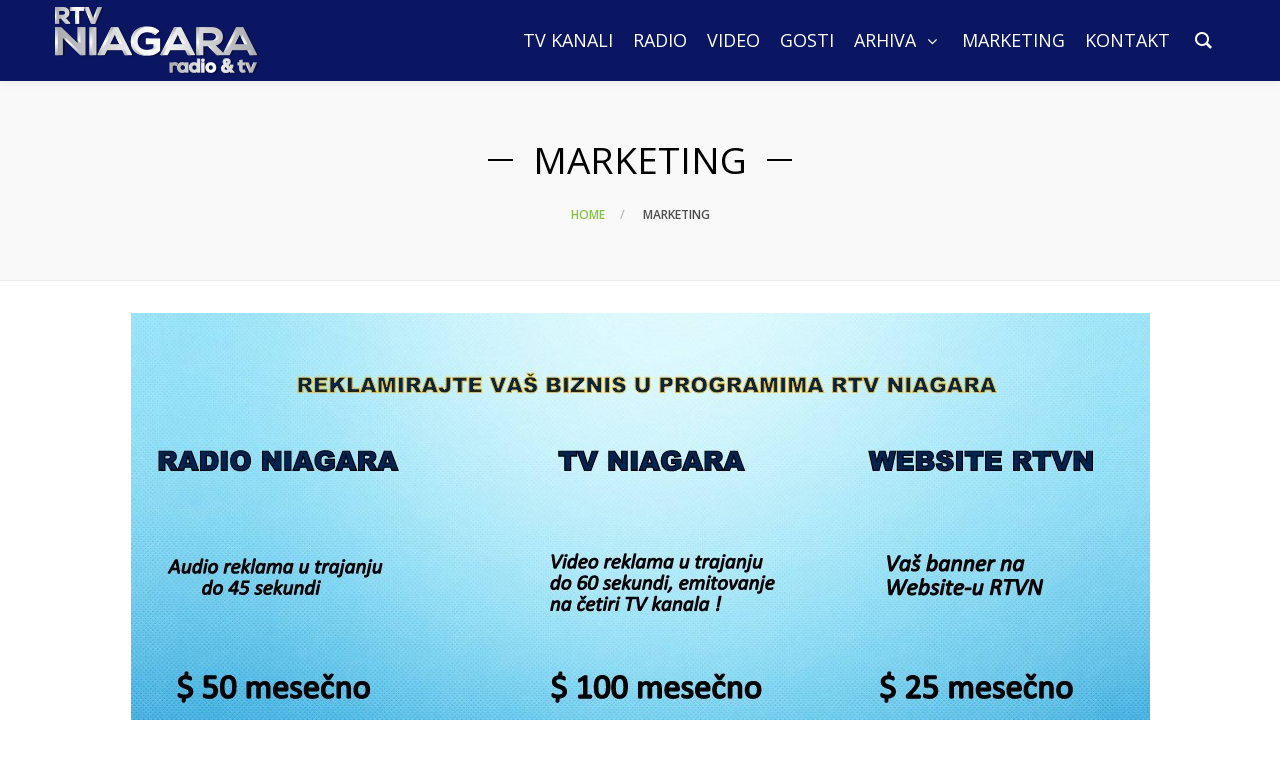

--- FILE ---
content_type: text/css
request_url: https://rtvniagara.com/wp-content/plugins/wp-media-player-addons/css/main.css?ver=1768708372
body_size: 3562
content:
.wmp-player .mejs-container,
.wmp-playlist .mejs-container,
.wmp-player .mejs-container .mejs-controls,
.wmp-playlist .mejs-container .mejs-controls,
.wmp-player .mejs-embed,
.wmp-playlist .mejs-embed,
.wmp-player .mejs-embed body,
.wmp-playlist .mejs-embed body {
  background: none;
}
.wmp-player .mejs-container a,
.wmp-playlist .mejs-container a,
.wmp-player .mejs-container .mejs-controls a,
.wmp-playlist .mejs-container .mejs-controls a,
.wmp-player .mejs-embed a,
.wmp-playlist .mejs-embed a,
.wmp-player .mejs-embed body a,
.wmp-playlist .mejs-embed body a {
  border: none;
}
.wmp-player *,
.wmp-playlist *,
.wmp-player *:hover,
.wmp-playlist *:hover,
.wmp-player *:focus,
.wmp-playlist *:focus {
  outline: none !important;
}
.wmp-player .wp-playlist.wmp-main-playlist,
.wmp-playlist .wp-playlist.wmp-main-playlist,
.wmp-player .mejs-container.wmp-main-player.wp-audio-shortcode,
.wmp-playlist .mejs-container.wmp-main-player.wp-audio-shortcode {
  background: #2f3238;
}
.wmp-player.color-skin .wp-playlist.wmp-main-playlist,
.wmp-playlist.color-skin .wp-playlist.wmp-main-playlist,
.wmp-player.color-skin .mejs-container.wmp-main-player.wp-audio-shortcode,
.wmp-playlist.color-skin .mejs-container.wmp-main-player.wp-audio-shortcode {
  background-color: #2b5876;
  background-image: -webkit-gradient(linear, left top, left bottom, color-stop(0%, #2b5876), color-stop(100% #4e4376));
  background-image: -webkit-linear-gradient(top, #2b5876 0%, #4e4376 100%);
  background-image: -moz-linear-gradient(top, #2b5876 0%, #4e4376 100%);
  background-image: -ms-linear-gradient(top, #2b5876 0%, #4e4376 100%);
  background-image: -o-linear-gradient(top, #2b5876 0%, #4e4376 100%);
  background-image: linear-gradient(top, #2b5876 0%, #4e4376 100%);
}
.wmp-player .mejs-captions-text,
.wmp-playlist .mejs-captions-text {
  padding: 5px 5px;
  line-height: 30px;
  background: rgba(20, 20, 20, 0.8);
  white-space: pre-wrap;
  font-size: 15px !important;
  font-weight: bold;
  font-family: sans-serif;
}
.wmp-player .mejs-container-fullscreen .mejs-captions-text,
.wmp-playlist .mejs-container-fullscreen .mejs-captions-text {
  line-height: 40px;
  font-size: 23px !important;
}
.wmp-player .mejs-button button,
.wmp-playlist .mejs-button button {
  font-size: 15px !important;
  background: none !important;
}
.wmp-player .mejs-button button:before,
.wmp-playlist .mejs-button button:before {
  vertical-align: top;
  font-size: inherit;
  font-family: 'wmp';
  -webkit-font-smoothing: antialiased;
  -moz-osx-font-smoothing: grayscale;
  text-shadow: rgba(0, 0, 0, 0.2) 1px 1px 3px;
}
.wmp-player .mejs-button.mejs-play button:before,
.wmp-playlist .mejs-button.mejs-play button:before {
  content: "\f109";
}
.wmp-player .mejs-button.mejs-pause button:before,
.wmp-playlist .mejs-button.mejs-pause button:before {
  content: "\f106";
}
.wmp-player .mejs-button.mejs-mute button:before,
.wmp-playlist .mejs-button.mejs-mute button:before {
  content: "\ea27";
}
.wmp-player .mejs-button.mejs-unmute button:before,
.wmp-playlist .mejs-button.mejs-unmute button:before {
  content: "\ea2a";
}
.wmp-player .mejs-button.mejs-loop-button button:before,
.wmp-playlist .mejs-button.mejs-loop-button button:before {
  content: "\f10b";
}
.wmp-player .mejs-button.mejs-shuffle-button button:before,
.wmp-playlist .mejs-button.mejs-shuffle-button button:before {
  content: "\f104";
}
.wmp-player .mejs-button.mejs-fullscreen-button button:before,
.wmp-playlist .mejs-button.mejs-fullscreen-button button:before {
  content: "\f10a";
}
.wmp-player .mejs-button.mejs-fullscreen-button.mejs-unfullscreen button:before,
.wmp-playlist .mejs-button.mejs-fullscreen-button.mejs-unfullscreen button:before {
  content: "\f107";
}
.wmp-player .mejs-button.mejs-captions-button button:before,
.wmp-playlist .mejs-button.mejs-captions-button button:before {
  content: "\e902";
}
.wmp-player .mejs-button.wp-playlist-next button:before,
.wmp-playlist .mejs-button.wp-playlist-next button:before {
  content: "\f101";
}
.wmp-player .mejs-button.wp-playlist-prev button:before,
.wmp-playlist .mejs-button.wp-playlist-prev button:before {
  content: "\e900";
}
.wmp-player .mejs-container.wmp-main-player .mejs-layers .mejs-overlay .mejs-overlay-loading,
.wmp-playlist .mejs-container.wmp-main-player .mejs-layers .mejs-overlay .mejs-overlay-loading,
.wmp-player .mejs-container.wmp-main-video-player .mejs-layers .mejs-overlay .mejs-overlay-loading,
.wmp-playlist .mejs-container.wmp-main-video-player .mejs-layers .mejs-overlay .mejs-overlay-loading,
.wmp-player .mejs-container.wmp-main-player .mejs-layers .mejs-overlay .mejs-overlay-error,
.wmp-playlist .mejs-container.wmp-main-player .mejs-layers .mejs-overlay .mejs-overlay-error,
.wmp-player .mejs-container.wmp-main-video-player .mejs-layers .mejs-overlay .mejs-overlay-error,
.wmp-playlist .mejs-container.wmp-main-video-player .mejs-layers .mejs-overlay .mejs-overlay-error {
  width: 40px;
  height: 40px;
  margin: -20px;
  position: relative;
  border-radius: 3px;
  background: #222;
  background: rgba(0, 0, 0, 0.5);
}
.wmp-player .mejs-container.wmp-main-player .mejs-layers .mejs-overlay .mejs-overlay-error,
.wmp-playlist .mejs-container.wmp-main-player .mejs-layers .mejs-overlay .mejs-overlay-error,
.wmp-player .mejs-container.wmp-main-video-player .mejs-layers .mejs-overlay .mejs-overlay-error,
.wmp-playlist .mejs-container.wmp-main-video-player .mejs-layers .mejs-overlay .mejs-overlay-error {
  line-height: 40px;
  text-align: center;
  color: #ffcc0b;
  left: 50%;
  top: 50%;
  font-size: 0;
}
.wmp-player .mejs-container.wmp-main-player .mejs-layers .mejs-overlay .mejs-overlay-error:before,
.wmp-playlist .mejs-container.wmp-main-player .mejs-layers .mejs-overlay .mejs-overlay-error:before,
.wmp-player .mejs-container.wmp-main-video-player .mejs-layers .mejs-overlay .mejs-overlay-error:before,
.wmp-playlist .mejs-container.wmp-main-video-player .mejs-layers .mejs-overlay .mejs-overlay-error:before {
  content: "\e901";
  vertical-align: top;
  font-size: 20px;
  font-family: 'wmp';
  -webkit-font-smoothing: antialiased;
  -moz-osx-font-smoothing: grayscale;
  text-shadow: rgba(0, 0, 0, 0.2) 1px 1px 3px;
}
.wmp-player .mejs-container.wmp-main-player .mejs-layers .mejs-overlay .mejs-overlay-loading span,
.wmp-playlist .mejs-container.wmp-main-player .mejs-layers .mejs-overlay .mejs-overlay-loading span,
.wmp-player .mejs-container.wmp-main-video-player .mejs-layers .mejs-overlay .mejs-overlay-loading span,
.wmp-playlist .mejs-container.wmp-main-video-player .mejs-layers .mejs-overlay .mejs-overlay-loading span {
  background: none;
  display: block;
  position: absolute;
  left: 0;
  top: 0;
  height: 100%;
  width: 100%;
  font-size: 20px;
  text-align: center;
  line-height: 40px;
  color: #fff;
  -webkit-animation: WMPspinner 3s linear infinite;
  -moz-animation: WMPspinner 3s linear infinite;
  -ms-animation: WMPspinner 3s linear infinite;
  -o-animation: WMPspinner 3s linear infinite;
  animation: WMPspinner 3s linear infinite;
}
.wmp-player .mejs-container.wmp-main-player .mejs-layers .mejs-overlay .mejs-overlay-loading span:before,
.wmp-playlist .mejs-container.wmp-main-player .mejs-layers .mejs-overlay .mejs-overlay-loading span:before,
.wmp-player .mejs-container.wmp-main-video-player .mejs-layers .mejs-overlay .mejs-overlay-loading span:before,
.wmp-playlist .mejs-container.wmp-main-video-player .mejs-layers .mejs-overlay .mejs-overlay-loading span:before {
  content: "\e97b";
  vertical-align: top;
  font-size: inherit;
  font-family: 'wmp';
  -webkit-font-smoothing: antialiased;
  -moz-osx-font-smoothing: grayscale;
  text-shadow: rgba(0, 0, 0, 0.2) 1px 1px 3px;
}
.wmp-player .mejs-container.wmp-main-player.wp-audio-shortcode,
.wmp-playlist .mejs-container.wmp-main-player.wp-audio-shortcode {
  max-width: 600px;
  width: auto !important;
  margin: auto;
  margin-bottom: 30px;
  height: auto !important;
  border-radius: 3px;
  overflow: hidden;
  padding: 30px;
  -webkit-box-shadow: inset rgba(0, 0, 0, 0.15) 0px -2px 0px 2px;
  box-shadow: inset rgba(0, 0, 0, 0.15) 0px -2px 0px 2px;
}
.wmp-player .mejs-container.wmp-main-player.wp-audio-shortcode .mejs-inner,
.wmp-playlist .mejs-container.wmp-main-player.wp-audio-shortcode .mejs-inner {
  position: relative;
  top: -3px;
  padding-bottom: 30px;
  padding-left: 105px;
  height: 90px !important;
}
@media (max-width: 991px) {
  .wmp-player .mejs-container.wmp-main-player.wp-audio-shortcode .mejs-inner,
  .wmp-playlist .mejs-container.wmp-main-player.wp-audio-shortcode .mejs-inner {
    padding-left: 0;
    padding-top: 105px;
  }
}
.wmp-player .mejs-container.wmp-main-player.wp-audio-shortcode .mejs-inner .mejs-layers .mejs-poster,
.wmp-playlist .mejs-container.wmp-main-player.wp-audio-shortcode .mejs-inner .mejs-layers .mejs-poster {
  display: block !important;
  background-size: cover;
  width: 90px !important;
  height: 90px !important;
  border-radius: 2px;
  top: 3px;
  -webkit-box-shadow: rgba(0, 0, 0, 0.19) 1px 1px 0 1px;
  box-shadow: rgba(0, 0, 0, 0.19) 1px 1px 0 1px;
}
@media (max-width: 991px) {
  .wmp-player .mejs-container.wmp-main-player.wp-audio-shortcode .mejs-inner .mejs-layers .mejs-poster,
  .wmp-playlist .mejs-container.wmp-main-player.wp-audio-shortcode .mejs-inner .mejs-layers .mejs-poster {
    left: 50%;
    margin-left: -45px !important;
  }
}
.wmp-player .mejs-container.wmp-main-player.wp-audio-shortcode .mejs-inner .mejs-layers .mejs-track-title,
.wmp-playlist .mejs-container.wmp-main-player.wp-audio-shortcode .mejs-inner .mejs-layers .mejs-track-title {
  color: #fff;
  margin: 0 0 5px;
  line-height: 20px;
  font-weight: bold;
  text-transform: none;
  font-size: 16px;
  letter-spacing: 0;
}
.wmp-player .mejs-container.wmp-main-player.wp-audio-shortcode .mejs-inner .mejs-layers .mejs-track-metadata,
.wmp-playlist .mejs-container.wmp-main-player.wp-audio-shortcode .mejs-inner .mejs-layers .mejs-track-metadata {
  padding: 0;
  margin: 0 0 15px;
  line-height: 15px;
  font-weight: normal;
  text-transform: none;
  font-size: 16px;
  letter-spacing: 0;
}
.wmp-player .mejs-container.wmp-main-player.wp-audio-shortcode .mejs-inner .mejs-layers .mejs-track-metadata small,
.wmp-playlist .mejs-container.wmp-main-player.wp-audio-shortcode .mejs-inner .mejs-layers .mejs-track-metadata small {
  color: #fff;
  color: rgba(255, 255, 255, 0.75);
}
.wmp-player .mejs-container.wmp-main-player.wp-audio-shortcode .mejs-inner .mejs-controls,
.wmp-playlist .mejs-container.wmp-main-player.wp-audio-shortcode .mejs-inner .mejs-controls {
  position: relative;
  padding-top: 26px;
}
.wmp-player .mejs-container.wmp-main-player.wp-audio-shortcode .mejs-inner .mejs-controls .mejs-time-rail,
.wmp-playlist .mejs-container.wmp-main-player.wp-audio-shortcode .mejs-inner .mejs-controls .mejs-time-rail {
  top: -10px;
  height: 20px;
}
.wmp-player .mejs-container.wmp-main-player.wp-audio-shortcode .mejs-inner .mejs-controls .mejs-time-rail,
.wmp-playlist .mejs-container.wmp-main-player.wp-audio-shortcode .mejs-inner .mejs-controls .mejs-time-rail,
.wmp-player .mejs-container.wmp-main-player.wp-audio-shortcode .mejs-inner .mejs-controls .mejs-time-rail .mejs-time-total.mejs-time-slider,
.wmp-playlist .mejs-container.wmp-main-player.wp-audio-shortcode .mejs-inner .mejs-controls .mejs-time-rail .mejs-time-total.mejs-time-slider {
  margin: 0;
  position: absolute;
  left: 0;
  right: 0;
  width: 100% !important;
  z-index: 11;
}
.wmp-player .mejs-container.wmp-main-player.wp-audio-shortcode .mejs-inner .mejs-controls .mejs-time-rail .mejs-time-total.mejs-time-slider,
.wmp-playlist .mejs-container.wmp-main-player.wp-audio-shortcode .mejs-inner .mejs-controls .mejs-time-rail .mejs-time-total.mejs-time-slider {
  top: 0;
  height: 100%;
  background: none;
}
.wmp-player .mejs-container.wmp-main-player.wp-audio-shortcode .mejs-inner .mejs-controls .mejs-time-rail .mejs-time-total.mejs-time-slider:after,
.wmp-playlist .mejs-container.wmp-main-player.wp-audio-shortcode .mejs-inner .mejs-controls .mejs-time-rail .mejs-time-total.mejs-time-slider:after {
  content: "";
  position: absolute;
  display: block;
  left: 0;
  right: 0;
  top: 9px;
  height: 2px;
  background: rgba(0, 0, 0, 0.25);
  border-radius: 10px;
  -webkit-transition: all ease-out 0.1s;
  -moz-transition: all ease-out 0.1s;
  -o-transition: all ease-out 0.1s;
  -ms-transition: all ease-out 0.1s;
  transition: all ease-out 0.1s;
}
.wmp-player .mejs-container.wmp-main-player.wp-audio-shortcode .mejs-inner .mejs-controls .mejs-time-rail .mejs-time-total.mejs-time-slider .mejs-time-buffering,
.wmp-playlist .mejs-container.wmp-main-player.wp-audio-shortcode .mejs-inner .mejs-controls .mejs-time-rail .mejs-time-total.mejs-time-slider .mejs-time-buffering,
.wmp-player .mejs-container.wmp-main-player.wp-audio-shortcode .mejs-inner .mejs-controls .mejs-time-rail .mejs-time-total.mejs-time-slider .mejs-time-loaded,
.wmp-playlist .mejs-container.wmp-main-player.wp-audio-shortcode .mejs-inner .mejs-controls .mejs-time-rail .mejs-time-total.mejs-time-slider .mejs-time-loaded,
.wmp-player .mejs-container.wmp-main-player.wp-audio-shortcode .mejs-inner .mejs-controls .mejs-time-rail .mejs-time-total.mejs-time-slider .mejs-time-current,
.wmp-playlist .mejs-container.wmp-main-player.wp-audio-shortcode .mejs-inner .mejs-controls .mejs-time-rail .mejs-time-total.mejs-time-slider .mejs-time-current {
  z-index: 1;
  top: 9px;
  height: 2px;
  -webkit-transition: all ease-out 0.1s;
  -moz-transition: all ease-out 0.1s;
  -o-transition: all ease-out 0.1s;
  -ms-transition: all ease-out 0.1s;
  transition: all ease-out 0.1s;
}
.wmp-player .mejs-container.wmp-main-player.wp-audio-shortcode .mejs-inner .mejs-controls .mejs-time-rail .mejs-time-total.mejs-time-slider .mejs-time-loaded,
.wmp-playlist .mejs-container.wmp-main-player.wp-audio-shortcode .mejs-inner .mejs-controls .mejs-time-rail .mejs-time-total.mejs-time-slider .mejs-time-loaded {
  background: rgba(0, 0, 0, 0.25);
  border-radius: 10px;
}
.wmp-player .mejs-container.wmp-main-player.wp-audio-shortcode .mejs-inner .mejs-controls .mejs-time-rail .mejs-time-total.mejs-time-slider .mejs-time-current,
.wmp-playlist .mejs-container.wmp-main-player.wp-audio-shortcode .mejs-inner .mejs-controls .mejs-time-rail .mejs-time-total.mejs-time-slider .mejs-time-current {
  background: #fff;
  border-radius: 10px;
}
.wmp-player .mejs-container.wmp-main-player.wp-audio-shortcode .mejs-inner .mejs-controls .mejs-time-rail .mejs-time-total.mejs-time-slider .mejs-time-handle,
.wmp-playlist .mejs-container.wmp-main-player.wp-audio-shortcode .mejs-inner .mejs-controls .mejs-time-rail .mejs-time-total.mejs-time-slider .mejs-time-handle {
  display: block;
  width: 16px;
  height: 16px;
  top: 2px;
  left: -8px;
  background: #fff;
  border-radius: 50%;
  z-index: 2;
  border: none;
  -webkit-box-shadow: rgba(0, 0, 0, 0.7) 0 0 10px -2px;
  box-shadow: rgba(0, 0, 0, 0.7) 0 0 10px -2px;
  -webkit-transition: all ease-out 0.1s;
  -moz-transition: all ease-out 0.1s;
  -o-transition: all ease-out 0.1s;
  -ms-transition: all ease-out 0.1s;
  transition: all ease-out 0.1s;
  -webkit-transform: scale(0);
  -moz-transform: scale(0);
  -ms-transform: scale(0);
  -o-transform: scale(0);
  transform: scale(0);
}
.wmp-player .mejs-container.wmp-main-player.wp-audio-shortcode .mejs-inner .mejs-controls .mejs-time-rail .mejs-time-total.mejs-time-slider .mejs-time-float,
.wmp-playlist .mejs-container.wmp-main-player.wp-audio-shortcode .mejs-inner .mejs-controls .mejs-time-rail .mejs-time-total.mejs-time-slider .mejs-time-float {
  border: none;
  background: rgba(0, 0, 0, 0.6);
  color: #fff;
  border-radius: 3px;
  padding: 5px;
  width: auto;
  height: auto;
}
.wmp-player .mejs-container.wmp-main-player.wp-audio-shortcode .mejs-inner .mejs-controls .mejs-time-rail .mejs-time-total.mejs-time-slider .mejs-time-float .mejs-time-float-current,
.wmp-playlist .mejs-container.wmp-main-player.wp-audio-shortcode .mejs-inner .mejs-controls .mejs-time-rail .mejs-time-total.mejs-time-slider .mejs-time-float .mejs-time-float-current {
  margin: 0;
  position: static;
}
.wmp-player .mejs-container.wmp-main-player.wp-audio-shortcode .mejs-inner .mejs-controls .mejs-time-rail .mejs-time-total.mejs-time-slider .mejs-time-float .mejs-time-float-corner,
.wmp-playlist .mejs-container.wmp-main-player.wp-audio-shortcode .mejs-inner .mejs-controls .mejs-time-rail .mejs-time-total.mejs-time-slider .mejs-time-float .mejs-time-float-corner {
  border-top-color: rgba(0, 0, 0, 0.6);
  top: 100%;
  left: 50%;
  margin-left: -5px;
}
.wmp-player .mejs-container.wmp-main-player.wp-audio-shortcode .mejs-inner .mejs-controls .mejs-time-rail:hover .mejs-time-total.mejs-time-slider .mejs-time-buffering,
.wmp-playlist .mejs-container.wmp-main-player.wp-audio-shortcode .mejs-inner .mejs-controls .mejs-time-rail:hover .mejs-time-total.mejs-time-slider .mejs-time-buffering,
.wmp-player .mejs-container.wmp-main-player.wp-audio-shortcode .mejs-inner .mejs-controls .mejs-time-rail:hover .mejs-time-total.mejs-time-slider .mejs-time-loaded,
.wmp-playlist .mejs-container.wmp-main-player.wp-audio-shortcode .mejs-inner .mejs-controls .mejs-time-rail:hover .mejs-time-total.mejs-time-slider .mejs-time-loaded,
.wmp-player .mejs-container.wmp-main-player.wp-audio-shortcode .mejs-inner .mejs-controls .mejs-time-rail:hover .mejs-time-total.mejs-time-slider .mejs-time-current,
.wmp-playlist .mejs-container.wmp-main-player.wp-audio-shortcode .mejs-inner .mejs-controls .mejs-time-rail:hover .mejs-time-total.mejs-time-slider .mejs-time-current {
  top: 6px;
  height: 8px;
}
.wmp-player .mejs-container.wmp-main-player.wp-audio-shortcode .mejs-inner .mejs-controls .mejs-time-rail:hover .mejs-time-total.mejs-time-slider:after,
.wmp-playlist .mejs-container.wmp-main-player.wp-audio-shortcode .mejs-inner .mejs-controls .mejs-time-rail:hover .mejs-time-total.mejs-time-slider:after {
  top: 6px;
  height: 8px;
}
.wmp-player .mejs-container.wmp-main-player.wp-audio-shortcode .mejs-inner .mejs-controls .mejs-time-rail:hover .mejs-time-total.mejs-time-slider .mejs-time-handle,
.wmp-playlist .mejs-container.wmp-main-player.wp-audio-shortcode .mejs-inner .mejs-controls .mejs-time-rail:hover .mejs-time-total.mejs-time-slider .mejs-time-handle {
  -webkit-transform: none;
  -moz-transform: none;
  -ms-transform: none;
  -o-transform: none;
  transform: none;
}
.wmp-player .mejs-container.wmp-main-player.wp-audio-shortcode .mejs-inner .mejs-controls .mejs-button button,
.wmp-playlist .mejs-container.wmp-main-player.wp-audio-shortcode .mejs-inner .mejs-controls .mejs-button button {
  color: rgba(0, 0, 0, 0.5);
}
.wmp-player .mejs-container.wmp-main-player.wp-audio-shortcode .mejs-inner .mejs-controls .mejs-button.mejs-loop-button button,
.wmp-playlist .mejs-container.wmp-main-player.wp-audio-shortcode .mejs-inner .mejs-controls .mejs-button.mejs-loop-button button {
  color: rgba(0, 0, 0, 0.5);
}
.wmp-player .mejs-container.wmp-main-player.wp-audio-shortcode .mejs-inner .mejs-controls .mejs-button.mejs-loop-button.mejs-loop-on button,
.wmp-playlist .mejs-container.wmp-main-player.wp-audio-shortcode .mejs-inner .mejs-controls .mejs-button.mejs-loop-button.mejs-loop-on button {
  color: #fff;
}
.wmp-player .mejs-container.wmp-main-player.wp-audio-shortcode .mejs-inner .mejs-controls .mejs-time.mejs-currenttime-container,
.wmp-playlist .mejs-container.wmp-main-player.wp-audio-shortcode .mejs-inner .mejs-controls .mejs-time.mejs-currenttime-container,
.wmp-player .mejs-container.wmp-main-player.wp-audio-shortcode .mejs-inner .mejs-controls .mejs-time.mejs-duration-container,
.wmp-playlist .mejs-container.wmp-main-player.wp-audio-shortcode .mejs-inner .mejs-controls .mejs-time.mejs-duration-container {
  position: absolute;
  top: 0;
  color: #fff;
}
.wmp-player .mejs-container.wmp-main-player.wp-audio-shortcode .mejs-inner .mejs-controls .mejs-time.mejs-currenttime-container,
.wmp-playlist .mejs-container.wmp-main-player.wp-audio-shortcode .mejs-inner .mejs-controls .mejs-time.mejs-currenttime-container {
  left: 0;
}
.wmp-player .mejs-container.wmp-main-player.wp-audio-shortcode .mejs-inner .mejs-controls .mejs-time.mejs-duration-container,
.wmp-playlist .mejs-container.wmp-main-player.wp-audio-shortcode .mejs-inner .mejs-controls .mejs-time.mejs-duration-container {
  right: 0;
}
.wmp-player .mejs-container.wmp-main-player.wp-audio-shortcode .mejs-inner .mejs-controls .mejs-volume-button,
.wmp-playlist .mejs-container.wmp-main-player.wp-audio-shortcode .mejs-inner .mejs-controls .mejs-volume-button {
  float: right;
  left: -56px;
}
.wmp-player .mejs-container.wmp-main-player.wp-audio-shortcode .mejs-inner .mejs-controls .mejs-horizontal-volume-slider,
.wmp-playlist .mejs-container.wmp-main-player.wp-audio-shortcode .mejs-inner .mejs-controls .mejs-horizontal-volume-slider {
  float: right;
  left: 26px;
  -webkit-box-shadow: none;
  box-shadow: none;
}
.wmp-player .mejs-container.wmp-main-player.wp-audio-shortcode .mejs-inner .mejs-controls .mejs-horizontal-volume-slider .mejs-horizontal-volume-total,
.wmp-playlist .mejs-container.wmp-main-player.wp-audio-shortcode .mejs-inner .mejs-controls .mejs-horizontal-volume-slider .mejs-horizontal-volume-total {
  background: rgba(0, 0, 0, 0.5);
  border-radius: 5px;
  width: 100%;
}
.wmp-player .mejs-container.wmp-main-player.wp-audio-shortcode .mejs-inner .mejs-controls .mejs-horizontal-volume-slider .mejs-horizontal-volume-current,
.wmp-playlist .mejs-container.wmp-main-player.wp-audio-shortcode .mejs-inner .mejs-controls .mejs-horizontal-volume-slider .mejs-horizontal-volume-current {
  background: #fff;
  border-radius: 5px;
}
.wmp-player .mejs-container.wmp-main-video-player.wp-video-shortcode,
.wmp-playlist .mejs-container.wmp-main-video-player.wp-video-shortcode {
  background: #222222;
}
.wmp-player .mejs-container.wmp-main-video-player .mejs-inner .mejs-controls,
.wmp-playlist .mejs-container.wmp-main-video-player .mejs-inner .mejs-controls {
  z-index: 1;
}
.wmp-player .mejs-container.wmp-main-video-player .mejs-inner .mejs-controls:after,
.wmp-playlist .mejs-container.wmp-main-video-player .mejs-inner .mejs-controls:after {
  content: "";
  position: absolute;
  left: 0;
  right: 0;
  bottom: 0;
  height: 70px;
  z-index: -1;
  background-color: rgba(0, 0, 0, 0);
  background-image: -webkit-gradient(linear, left top, left bottom, color-stop(0%, rgba(0, 0, 0, 0)), color-stop(100% rgba(0, 0, 0, 0.25)));
  background-image: -webkit-linear-gradient(top, rgba(0, 0, 0, 0) 0%, rgba(0, 0, 0, 0.25) 100%);
  background-image: -moz-linear-gradient(top, rgba(0, 0, 0, 0) 0%, rgba(0, 0, 0, 0.25) 100%);
  background-image: -ms-linear-gradient(top, rgba(0, 0, 0, 0) 0%, rgba(0, 0, 0, 0.25) 100%);
  background-image: -o-linear-gradient(top, rgba(0, 0, 0, 0) 0%, rgba(0, 0, 0, 0.25) 100%);
  background-image: linear-gradient(top, rgba(0, 0, 0, 0) 0%, rgba(0, 0, 0, 0.25) 100%);
}
.wmp-player .mejs-container.wmp-main-video-player .mejs-inner .mejs-controls .mejs-time-rail .mejs-time-total.mejs-time-slider,
.wmp-playlist .mejs-container.wmp-main-video-player .mejs-inner .mejs-controls .mejs-time-rail .mejs-time-total.mejs-time-slider {
  top: 0;
  height: 100%;
  background: none;
}
.wmp-player .mejs-container.wmp-main-video-player .mejs-inner .mejs-controls .mejs-time-rail .mejs-time-total.mejs-time-slider:after,
.wmp-playlist .mejs-container.wmp-main-video-player .mejs-inner .mejs-controls .mejs-time-rail .mejs-time-total.mejs-time-slider:after {
  content: "";
  position: absolute;
  display: block;
  left: 0;
  right: 0;
  top: 9px;
  height: 2px;
  background: rgba(255, 255, 255, 0.25);
  border-radius: 10px;
  -webkit-transition: all ease-out 0.1s;
  -moz-transition: all ease-out 0.1s;
  -o-transition: all ease-out 0.1s;
  -ms-transition: all ease-out 0.1s;
  transition: all ease-out 0.1s;
}
.wmp-player .mejs-container.wmp-main-video-player .mejs-inner .mejs-controls .mejs-time-rail .mejs-time-total.mejs-time-slider .mejs-time-buffering,
.wmp-playlist .mejs-container.wmp-main-video-player .mejs-inner .mejs-controls .mejs-time-rail .mejs-time-total.mejs-time-slider .mejs-time-buffering,
.wmp-player .mejs-container.wmp-main-video-player .mejs-inner .mejs-controls .mejs-time-rail .mejs-time-total.mejs-time-slider .mejs-time-loaded,
.wmp-playlist .mejs-container.wmp-main-video-player .mejs-inner .mejs-controls .mejs-time-rail .mejs-time-total.mejs-time-slider .mejs-time-loaded,
.wmp-player .mejs-container.wmp-main-video-player .mejs-inner .mejs-controls .mejs-time-rail .mejs-time-total.mejs-time-slider .mejs-time-current,
.wmp-playlist .mejs-container.wmp-main-video-player .mejs-inner .mejs-controls .mejs-time-rail .mejs-time-total.mejs-time-slider .mejs-time-current {
  z-index: 1;
  top: 9px;
  height: 2px;
  -webkit-transition: all ease-out 0.1s;
  -moz-transition: all ease-out 0.1s;
  -o-transition: all ease-out 0.1s;
  -ms-transition: all ease-out 0.1s;
  transition: all ease-out 0.1s;
}
.wmp-player .mejs-container.wmp-main-video-player .mejs-inner .mejs-controls .mejs-time-rail .mejs-time-total.mejs-time-slider .mejs-time-loaded,
.wmp-playlist .mejs-container.wmp-main-video-player .mejs-inner .mejs-controls .mejs-time-rail .mejs-time-total.mejs-time-slider .mejs-time-loaded {
  background: rgba(255, 255, 255, 0.25);
  border-radius: 10px;
}
.wmp-player .mejs-container.wmp-main-video-player .mejs-inner .mejs-controls .mejs-time-rail .mejs-time-total.mejs-time-slider .mejs-time-current,
.wmp-playlist .mejs-container.wmp-main-video-player .mejs-inner .mejs-controls .mejs-time-rail .mejs-time-total.mejs-time-slider .mejs-time-current {
  background: #fff;
  border-radius: 10px;
}
.wmp-player .mejs-container.wmp-main-video-player .mejs-inner .mejs-controls .mejs-time-rail .mejs-time-total.mejs-time-slider .mejs-time-handle,
.wmp-playlist .mejs-container.wmp-main-video-player .mejs-inner .mejs-controls .mejs-time-rail .mejs-time-total.mejs-time-slider .mejs-time-handle {
  display: block;
  width: 16px;
  height: 16px;
  top: 2px;
  left: -8px;
  background: #fff;
  border-radius: 50%;
  z-index: 2;
  border: none;
  -webkit-box-shadow: rgba(0, 0, 0, 0.7) 0 0 10px -2px;
  box-shadow: rgba(0, 0, 0, 0.7) 0 0 10px -2px;
  -webkit-transition: all ease-out 0.1s;
  -moz-transition: all ease-out 0.1s;
  -o-transition: all ease-out 0.1s;
  -ms-transition: all ease-out 0.1s;
  transition: all ease-out 0.1s;
  -webkit-transform: scale(0);
  -moz-transform: scale(0);
  -ms-transform: scale(0);
  -o-transform: scale(0);
  transform: scale(0);
}
.wmp-player .mejs-container.wmp-main-video-player .mejs-inner .mejs-controls .mejs-time-rail .mejs-time-total.mejs-time-slider .mejs-time-float,
.wmp-playlist .mejs-container.wmp-main-video-player .mejs-inner .mejs-controls .mejs-time-rail .mejs-time-total.mejs-time-slider .mejs-time-float {
  border: none;
  background: rgba(0, 0, 0, 0.6);
  color: #fff;
  border-radius: 3px;
  padding: 5px;
  width: auto;
  height: auto;
}
.wmp-player .mejs-container.wmp-main-video-player .mejs-inner .mejs-controls .mejs-time-rail .mejs-time-total.mejs-time-slider .mejs-time-float .mejs-time-float-current,
.wmp-playlist .mejs-container.wmp-main-video-player .mejs-inner .mejs-controls .mejs-time-rail .mejs-time-total.mejs-time-slider .mejs-time-float .mejs-time-float-current {
  margin: 0;
  position: static;
}
.wmp-player .mejs-container.wmp-main-video-player .mejs-inner .mejs-controls .mejs-time-rail .mejs-time-total.mejs-time-slider .mejs-time-float .mejs-time-float-corner,
.wmp-playlist .mejs-container.wmp-main-video-player .mejs-inner .mejs-controls .mejs-time-rail .mejs-time-total.mejs-time-slider .mejs-time-float .mejs-time-float-corner {
  border-top-color: rgba(0, 0, 0, 0.6);
  top: 100%;
  left: 50%;
  margin-left: -5px;
}
.wmp-player .mejs-container.wmp-main-video-player .mejs-inner .mejs-controls .mejs-time-rail:hover .mejs-time-total.mejs-time-slider .mejs-time-buffering,
.wmp-playlist .mejs-container.wmp-main-video-player .mejs-inner .mejs-controls .mejs-time-rail:hover .mejs-time-total.mejs-time-slider .mejs-time-buffering,
.wmp-player .mejs-container.wmp-main-video-player .mejs-inner .mejs-controls .mejs-time-rail:hover .mejs-time-total.mejs-time-slider .mejs-time-loaded,
.wmp-playlist .mejs-container.wmp-main-video-player .mejs-inner .mejs-controls .mejs-time-rail:hover .mejs-time-total.mejs-time-slider .mejs-time-loaded,
.wmp-player .mejs-container.wmp-main-video-player .mejs-inner .mejs-controls .mejs-time-rail:hover .mejs-time-total.mejs-time-slider .mejs-time-current,
.wmp-playlist .mejs-container.wmp-main-video-player .mejs-inner .mejs-controls .mejs-time-rail:hover .mejs-time-total.mejs-time-slider .mejs-time-current {
  top: 6px;
  height: 8px;
}
.wmp-player .mejs-container.wmp-main-video-player .mejs-inner .mejs-controls .mejs-time-rail:hover .mejs-time-total.mejs-time-slider:after,
.wmp-playlist .mejs-container.wmp-main-video-player .mejs-inner .mejs-controls .mejs-time-rail:hover .mejs-time-total.mejs-time-slider:after {
  top: 6px;
  height: 8px;
}
.wmp-player .mejs-container.wmp-main-video-player .mejs-inner .mejs-controls .mejs-time-rail:hover .mejs-time-total.mejs-time-slider .mejs-time-handle,
.wmp-playlist .mejs-container.wmp-main-video-player .mejs-inner .mejs-controls .mejs-time-rail:hover .mejs-time-total.mejs-time-slider .mejs-time-handle {
  -webkit-transform: none;
  -moz-transform: none;
  -ms-transform: none;
  -o-transform: none;
  transform: none;
}
.wmp-player .mejs-container.wmp-main-video-player .mejs-inner .mejs-controls .mejs-button button,
.wmp-playlist .mejs-container.wmp-main-video-player .mejs-inner .mejs-controls .mejs-button button {
  color: #fff;
  color: rgba(255, 255, 255, 0.75);
}
.wmp-player .mejs-container.wmp-main-video-player .mejs-inner .mejs-controls .mejs-button.mejs-volume-button .mejs-volume-slider,
.wmp-playlist .mejs-container.wmp-main-video-player .mejs-inner .mejs-controls .mejs-button.mejs-volume-button .mejs-volume-slider {
  border: none;
  background: none;
  -webkit-box-shadow: none;
  box-shadow: none;
}
.wmp-player .mejs-container.wmp-main-video-player .mejs-inner .mejs-controls .mejs-button.mejs-volume-button .mejs-volume-slider .mejs-volume-handle,
.wmp-playlist .mejs-container.wmp-main-video-player .mejs-inner .mejs-controls .mejs-button.mejs-volume-button .mejs-volume-slider .mejs-volume-handle {
  width: 10px;
  height: 10px;
  border-radius: 50%;
  left: 50%;
  margin-left: -5px;
  background: #fff;
  -webkit-box-shadow: rgba(0, 0, 0, 0.7) 0 0 10px -2px;
  box-shadow: rgba(0, 0, 0, 0.7) 0 0 10px -2px;
}
.wmp-player .mejs-container.wmp-main-video-player .mejs-inner .mejs-controls .mejs-button.mejs-captions-button,
.wmp-playlist .mejs-container.wmp-main-video-player .mejs-inner .mejs-controls .mejs-button.mejs-captions-button {
  position: static;
}
.wmp-player .mejs-container.wmp-main-video-player .mejs-inner .mejs-controls .mejs-button.mejs-captions-button.mejs-captions-enabled button,
.wmp-playlist .mejs-container.wmp-main-video-player .mejs-inner .mejs-controls .mejs-button.mejs-captions-button.mejs-captions-enabled button {
  color: #fff;
}
.wmp-player .mejs-container.wmp-main-video-player .mejs-inner .mejs-controls .mejs-button.mejs-captions-button .mejs-captions-selector,
.wmp-playlist .mejs-container.wmp-main-video-player .mejs-inner .mejs-controls .mejs-button.mejs-captions-button .mejs-captions-selector {
  height: auto !important;
  width: auto;
  right: 30px;
  bottom: 100%;
  border-radius: 3px;
  padding: 5px 10px 10px;
}
.wmp-player .mejs-container.wmp-main-video-player .mejs-inner .mejs-controls .mejs-button.mejs-captions-button .mejs-captions-selector ul li,
.wmp-playlist .mejs-container.wmp-main-video-player .mejs-inner .mejs-controls .mejs-button.mejs-captions-button .mejs-captions-selector ul li {
  cursor: pointer;
  margin-bottom: 0;
  color: #fff;
}
.wmp-player .mejs-container.wmp-main-video-player .mejs-inner .mejs-controls .mejs-button.mejs-captions-button .mejs-captions-selector ul li:last-child,
.wmp-playlist .mejs-container.wmp-main-video-player .mejs-inner .mejs-controls .mejs-button.mejs-captions-button .mejs-captions-selector ul li:last-child {
  margin-bottom: 0;
}
.wmp-player .mejs-container.wmp-main-video-player .mejs-inner .mejs-controls .mejs-button.mejs-captions-button .mejs-captions-selector ul li input,
.wmp-playlist .mejs-container.wmp-main-video-player .mejs-inner .mejs-controls .mejs-button.mejs-captions-button .mejs-captions-selector ul li input {
  cursor: pointer;
  margin: 7px 0 0;
  margin-right: 10px;
  background: none;
  height: 10px;
  width: 10px;
  -webkit-box-shadow: none;
  box-shadow: none;
}
.wmp-player .mejs-container.wmp-main-video-player .mejs-inner .mejs-controls .mejs-button.mejs-captions-button .mejs-captions-selector ul li input:checked,
.wmp-playlist .mejs-container.wmp-main-video-player .mejs-inner .mejs-controls .mejs-button.mejs-captions-button .mejs-captions-selector ul li input:checked {
  background: #fff;
}
.wmp-player .mejs-container.wmp-main-video-player .mejs-inner .mejs-controls .mejs-button.mejs-captions-button .mejs-captions-selector ul li label,
.wmp-playlist .mejs-container.wmp-main-video-player .mejs-inner .mejs-controls .mejs-button.mejs-captions-button .mejs-captions-selector ul li label {
  cursor: pointer;
  width: auto;
  color: inherit;
}
.wmp-player .wp-playlist.wmp-main-playlist,
.wmp-playlist .wp-playlist.wmp-main-playlist {
  padding: 30px;
  border-radius: 3px;
  border: none;
  margin: 30px 0;
  -webkit-box-shadow: inset rgba(0, 0, 0, 0.15) 0px -2px 0px 2px;
  box-shadow: inset rgba(0, 0, 0, 0.15) 0px -2px 0px 2px;
}
.wmp-player .wp-playlist.wmp-main-playlist .wp-playlist-next,
.wmp-playlist .wp-playlist.wmp-main-playlist .wp-playlist-next,
.wmp-player .wp-playlist.wmp-main-playlist .wp-playlist-prev,
.wmp-playlist .wp-playlist.wmp-main-playlist .wp-playlist-prev {
  cursor: pointer;
  font-size: 15px;
  background: none;
  color: #000;
}
.wmp-player .wp-playlist.wmp-main-playlist .wp-playlist-item-artist,
.wmp-playlist .wp-playlist.wmp-main-playlist .wp-playlist-item-artist {
  color: rgba(255, 255, 255, 0.5) !important;
  font-weight: normal;
}
.wmp-player .wp-playlist.wmp-main-playlist .wp-playlist-item-album,
.wmp-playlist .wp-playlist.wmp-main-playlist .wp-playlist-item-album {
  color: #fff !important;
}
.wmp-player .wp-playlist.wmp-main-playlist .wp-playlist-caption,
.wmp-playlist .wp-playlist.wmp-main-playlist .wp-playlist-caption {
  padding: 0;
}
.wmp-player .wp-playlist.wmp-main-playlist .wp-playlist-caption .wp-playlist-item-title,
.wmp-playlist .wp-playlist.wmp-main-playlist .wp-playlist-caption .wp-playlist-item-title {
  color: #fff;
}
.wmp-player .wp-playlist.wmp-main-playlist .wp-playlist-current-item img,
.wmp-playlist .wp-playlist.wmp-main-playlist .wp-playlist-current-item img {
  background: #fff;
  border-radius: 3px;
  -webkit-box-shadow: rgba(0, 0, 0, 0.19) 1px 1px 0 1px;
  box-shadow: rgba(0, 0, 0, 0.19) 1px 1px 0 1px;
}
.wmp-player .wp-playlist.wmp-main-playlist .wp-playlist-tracks,
.wmp-playlist .wp-playlist.wmp-main-playlist .wp-playlist-tracks {
  margin-top: 30px;
  background: rgba(0, 0, 0, 0.25);
  padding: 10px 15px;
  border-radius: 3px;
  box-shadow: rgba(0, 0, 0, 0.08) -1px -1px 0 0px inset, rgba(255, 255, 255, 0.12) 1px 1px 0 0px inset;
}
.wmp-player .wp-playlist.wmp-main-playlist .wp-playlist-tracks .wp-playlist-item,
.wmp-playlist .wp-playlist.wmp-main-playlist .wp-playlist-tracks .wp-playlist-item {
  color: #fff;
  color: rgba(255, 255, 255, 0.5);
  padding: 5px 0;
  border-color: rgba(255, 255, 255, 0.05);
  background: none;
}
.wmp-player .wp-playlist.wmp-main-playlist .wp-playlist-tracks .wp-playlist-item:hover,
.wmp-playlist .wp-playlist.wmp-main-playlist .wp-playlist-tracks .wp-playlist-item:hover {
  background: none;
}
.wmp-player .wp-playlist.wmp-main-playlist .wp-playlist-tracks .wp-playlist-item a,
.wmp-playlist .wp-playlist.wmp-main-playlist .wp-playlist-tracks .wp-playlist-item a {
  color: inherit;
}
.wmp-player .wp-playlist.wmp-main-playlist .wp-playlist-tracks .wp-playlist-item a .wp-playlist-item-title,
.wmp-playlist .wp-playlist.wmp-main-playlist .wp-playlist-tracks .wp-playlist-item a .wp-playlist-item-title {
  color: inherit;
}
.wmp-player .wp-playlist.wmp-main-playlist .wp-playlist-tracks .wp-playlist-item.wp-playlist-playing,
.wmp-playlist .wp-playlist.wmp-main-playlist .wp-playlist-tracks .wp-playlist-item.wp-playlist-playing {
  color: #fff;
  font-weight: bold;
  background: none;
}
.wmp-player .wp-playlist.wmp-main-playlist .wp-playlist-tracks .wp-playlist-item.wp-playlist-playing a,
.wmp-playlist .wp-playlist.wmp-main-playlist .wp-playlist-tracks .wp-playlist-item.wp-playlist-playing a {
  color: inherit;
}
.wmp-player .wp-playlist.wmp-main-playlist .wp-playlist-tracks .wp-playlist-item .wp-playlist-item-length,
.wmp-playlist .wp-playlist.wmp-main-playlist .wp-playlist-tracks .wp-playlist-item .wp-playlist-item-length {
  top: 5px;
}
.wmp-player .wp-playlist.wmp-main-playlist.wp-audio-playlist .mejs-container.wmp-main-player,
.wmp-playlist .wp-playlist.wmp-main-playlist.wp-audio-playlist .mejs-container.wmp-main-player {
  display: table;
}
.wmp-player .wp-playlist.wmp-main-playlist.wp-audio-playlist .mejs-container.wmp-main-player .mejs-inner .mejs-controls,
.wmp-playlist .wp-playlist.wmp-main-playlist.wp-audio-playlist .mejs-container.wmp-main-player .mejs-inner .mejs-controls {
  position: relative;
  padding-top: 26px;
}
.wmp-player .wp-playlist.wmp-main-playlist.wp-audio-playlist .mejs-container.wmp-main-player .mejs-inner .mejs-controls .mejs-time-rail,
.wmp-playlist .wp-playlist.wmp-main-playlist.wp-audio-playlist .mejs-container.wmp-main-player .mejs-inner .mejs-controls .mejs-time-rail {
  top: -10px;
  height: 20px;
}
.wmp-player .wp-playlist.wmp-main-playlist.wp-audio-playlist .mejs-container.wmp-main-player .mejs-inner .mejs-controls .mejs-time-rail,
.wmp-playlist .wp-playlist.wmp-main-playlist.wp-audio-playlist .mejs-container.wmp-main-player .mejs-inner .mejs-controls .mejs-time-rail,
.wmp-player .wp-playlist.wmp-main-playlist.wp-audio-playlist .mejs-container.wmp-main-player .mejs-inner .mejs-controls .mejs-time-rail .mejs-time-total.mejs-time-slider,
.wmp-playlist .wp-playlist.wmp-main-playlist.wp-audio-playlist .mejs-container.wmp-main-player .mejs-inner .mejs-controls .mejs-time-rail .mejs-time-total.mejs-time-slider {
  margin: 0;
  position: absolute;
  left: 0;
  right: 0;
  width: 100% !important;
  z-index: 11;
}
.wmp-player .wp-playlist.wmp-main-playlist.wp-audio-playlist .mejs-container.wmp-main-player .mejs-inner .mejs-controls .mejs-time-rail .mejs-time-float,
.wmp-playlist .wp-playlist.wmp-main-playlist.wp-audio-playlist .mejs-container.wmp-main-player .mejs-inner .mejs-controls .mejs-time-rail .mejs-time-float {
  border: none;
  background: rgba(0, 0, 0, 0.6);
  color: #fff;
  border-radius: 3px;
  padding: 5px;
  width: auto;
  height: auto;
}
.wmp-player .wp-playlist.wmp-main-playlist.wp-audio-playlist .mejs-container.wmp-main-player .mejs-inner .mejs-controls .mejs-time-rail .mejs-time-float .mejs-time-float-current,
.wmp-playlist .wp-playlist.wmp-main-playlist.wp-audio-playlist .mejs-container.wmp-main-player .mejs-inner .mejs-controls .mejs-time-rail .mejs-time-float .mejs-time-float-current {
  margin: 0;
  position: static;
}
.wmp-player .wp-playlist.wmp-main-playlist.wp-audio-playlist .mejs-container.wmp-main-player .mejs-inner .mejs-controls .mejs-time-rail .mejs-time-float .mejs-time-float-corner,
.wmp-playlist .wp-playlist.wmp-main-playlist.wp-audio-playlist .mejs-container.wmp-main-player .mejs-inner .mejs-controls .mejs-time-rail .mejs-time-float .mejs-time-float-corner {
  border-top-color: rgba(0, 0, 0, 0.6);
  top: 100%;
  left: 50%;
  margin-left: -5px;
}
.wmp-player .wp-playlist.wmp-main-playlist.wp-audio-playlist .mejs-container.wmp-main-player .mejs-inner .mejs-controls .mejs-time-rail .mejs-time-total.mejs-time-slider,
.wmp-playlist .wp-playlist.wmp-main-playlist.wp-audio-playlist .mejs-container.wmp-main-player .mejs-inner .mejs-controls .mejs-time-rail .mejs-time-total.mejs-time-slider {
  top: 0;
  height: 100%;
  background: none;
}
.wmp-player .wp-playlist.wmp-main-playlist.wp-audio-playlist .mejs-container.wmp-main-player .mejs-inner .mejs-controls .mejs-time-rail .mejs-time-total.mejs-time-slider:after,
.wmp-playlist .wp-playlist.wmp-main-playlist.wp-audio-playlist .mejs-container.wmp-main-player .mejs-inner .mejs-controls .mejs-time-rail .mejs-time-total.mejs-time-slider:after {
  content: "";
  position: absolute;
  display: block;
  left: 0;
  right: 0;
  top: 9px;
  height: 2px;
  background: rgba(0, 0, 0, 0.25);
  border-radius: 10px;
  -webkit-transition: all ease-out 0.1s;
  -moz-transition: all ease-out 0.1s;
  -o-transition: all ease-out 0.1s;
  -ms-transition: all ease-out 0.1s;
  transition: all ease-out 0.1s;
}
.wmp-player .wp-playlist.wmp-main-playlist.wp-audio-playlist .mejs-container.wmp-main-player .mejs-inner .mejs-controls .mejs-time-rail .mejs-time-total.mejs-time-slider .mejs-time-buffering,
.wmp-playlist .wp-playlist.wmp-main-playlist.wp-audio-playlist .mejs-container.wmp-main-player .mejs-inner .mejs-controls .mejs-time-rail .mejs-time-total.mejs-time-slider .mejs-time-buffering,
.wmp-player .wp-playlist.wmp-main-playlist.wp-audio-playlist .mejs-container.wmp-main-player .mejs-inner .mejs-controls .mejs-time-rail .mejs-time-total.mejs-time-slider .mejs-time-loaded,
.wmp-playlist .wp-playlist.wmp-main-playlist.wp-audio-playlist .mejs-container.wmp-main-player .mejs-inner .mejs-controls .mejs-time-rail .mejs-time-total.mejs-time-slider .mejs-time-loaded,
.wmp-player .wp-playlist.wmp-main-playlist.wp-audio-playlist .mejs-container.wmp-main-player .mejs-inner .mejs-controls .mejs-time-rail .mejs-time-total.mejs-time-slider .mejs-time-current,
.wmp-playlist .wp-playlist.wmp-main-playlist.wp-audio-playlist .mejs-container.wmp-main-player .mejs-inner .mejs-controls .mejs-time-rail .mejs-time-total.mejs-time-slider .mejs-time-current {
  z-index: 1;
  top: 9px;
  height: 2px;
  -webkit-transition: all ease-out 0.1s;
  -moz-transition: all ease-out 0.1s;
  -o-transition: all ease-out 0.1s;
  -ms-transition: all ease-out 0.1s;
  transition: all ease-out 0.1s;
}
.wmp-player .wp-playlist.wmp-main-playlist.wp-audio-playlist .mejs-container.wmp-main-player .mejs-inner .mejs-controls .mejs-time-rail .mejs-time-total.mejs-time-slider .mejs-time-loaded,
.wmp-playlist .wp-playlist.wmp-main-playlist.wp-audio-playlist .mejs-container.wmp-main-player .mejs-inner .mejs-controls .mejs-time-rail .mejs-time-total.mejs-time-slider .mejs-time-loaded {
  background: rgba(0, 0, 0, 0.25);
  border-radius: 10px;
}
.wmp-player .wp-playlist.wmp-main-playlist.wp-audio-playlist .mejs-container.wmp-main-player .mejs-inner .mejs-controls .mejs-time-rail .mejs-time-total.mejs-time-slider .mejs-time-current,
.wmp-playlist .wp-playlist.wmp-main-playlist.wp-audio-playlist .mejs-container.wmp-main-player .mejs-inner .mejs-controls .mejs-time-rail .mejs-time-total.mejs-time-slider .mejs-time-current {
  background: #fff;
  border-radius: 10px;
}
.wmp-player .wp-playlist.wmp-main-playlist.wp-audio-playlist .mejs-container.wmp-main-player .mejs-inner .mejs-controls .mejs-time-rail .mejs-time-total.mejs-time-slider .mejs-time-handle,
.wmp-playlist .wp-playlist.wmp-main-playlist.wp-audio-playlist .mejs-container.wmp-main-player .mejs-inner .mejs-controls .mejs-time-rail .mejs-time-total.mejs-time-slider .mejs-time-handle {
  display: block;
  width: 16px;
  height: 16px;
  top: 2px;
  left: -8px;
  background: #fff;
  border-radius: 50%;
  z-index: 2;
  border: none;
  -webkit-box-shadow: rgba(0, 0, 0, 0.7) 0 0 10px -2px;
  box-shadow: rgba(0, 0, 0, 0.7) 0 0 10px -2px;
  -webkit-transition: all ease-out 0.1s;
  -moz-transition: all ease-out 0.1s;
  -o-transition: all ease-out 0.1s;
  -ms-transition: all ease-out 0.1s;
  transition: all ease-out 0.1s;
  -webkit-transform: scale(0);
  -moz-transform: scale(0);
  -ms-transform: scale(0);
  -o-transform: scale(0);
  transform: scale(0);
}
.wmp-player .wp-playlist.wmp-main-playlist.wp-audio-playlist .mejs-container.wmp-main-player .mejs-inner .mejs-controls .mejs-time-rail:hover .mejs-time-total.mejs-time-slider .mejs-time-buffering,
.wmp-playlist .wp-playlist.wmp-main-playlist.wp-audio-playlist .mejs-container.wmp-main-player .mejs-inner .mejs-controls .mejs-time-rail:hover .mejs-time-total.mejs-time-slider .mejs-time-buffering,
.wmp-player .wp-playlist.wmp-main-playlist.wp-audio-playlist .mejs-container.wmp-main-player .mejs-inner .mejs-controls .mejs-time-rail:hover .mejs-time-total.mejs-time-slider .mejs-time-loaded,
.wmp-playlist .wp-playlist.wmp-main-playlist.wp-audio-playlist .mejs-container.wmp-main-player .mejs-inner .mejs-controls .mejs-time-rail:hover .mejs-time-total.mejs-time-slider .mejs-time-loaded,
.wmp-player .wp-playlist.wmp-main-playlist.wp-audio-playlist .mejs-container.wmp-main-player .mejs-inner .mejs-controls .mejs-time-rail:hover .mejs-time-total.mejs-time-slider .mejs-time-current,
.wmp-playlist .wp-playlist.wmp-main-playlist.wp-audio-playlist .mejs-container.wmp-main-player .mejs-inner .mejs-controls .mejs-time-rail:hover .mejs-time-total.mejs-time-slider .mejs-time-current {
  top: 6px;
  height: 8px;
}
.wmp-player .wp-playlist.wmp-main-playlist.wp-audio-playlist .mejs-container.wmp-main-player .mejs-inner .mejs-controls .mejs-time-rail:hover .mejs-time-total.mejs-time-slider:after,
.wmp-playlist .wp-playlist.wmp-main-playlist.wp-audio-playlist .mejs-container.wmp-main-player .mejs-inner .mejs-controls .mejs-time-rail:hover .mejs-time-total.mejs-time-slider:after {
  top: 6px;
  height: 8px;
}
.wmp-player .wp-playlist.wmp-main-playlist.wp-audio-playlist .mejs-container.wmp-main-player .mejs-inner .mejs-controls .mejs-time-rail:hover .mejs-time-total.mejs-time-slider .mejs-time-handle,
.wmp-playlist .wp-playlist.wmp-main-playlist.wp-audio-playlist .mejs-container.wmp-main-player .mejs-inner .mejs-controls .mejs-time-rail:hover .mejs-time-total.mejs-time-slider .mejs-time-handle {
  -webkit-transform: none;
  -moz-transform: none;
  -ms-transform: none;
  -o-transform: none;
  transform: none;
}
.wmp-player .wp-playlist.wmp-main-playlist.wp-audio-playlist .mejs-container.wmp-main-player .mejs-inner .mejs-controls .mejs-button button,
.wmp-playlist .wp-playlist.wmp-main-playlist.wp-audio-playlist .mejs-container.wmp-main-player .mejs-inner .mejs-controls .mejs-button button {
  color: rgba(0, 0, 0, 0.5);
}
.wmp-player .wp-playlist.wmp-main-playlist.wp-audio-playlist .mejs-container.wmp-main-player .mejs-inner .mejs-controls .mejs-button.mejs-loop-button button,
.wmp-playlist .wp-playlist.wmp-main-playlist.wp-audio-playlist .mejs-container.wmp-main-player .mejs-inner .mejs-controls .mejs-button.mejs-loop-button button {
  color: rgba(0, 0, 0, 0.5);
}
.wmp-player .wp-playlist.wmp-main-playlist.wp-audio-playlist .mejs-container.wmp-main-player .mejs-inner .mejs-controls .mejs-button.mejs-loop-button.mejs-loop-on button,
.wmp-playlist .wp-playlist.wmp-main-playlist.wp-audio-playlist .mejs-container.wmp-main-player .mejs-inner .mejs-controls .mejs-button.mejs-loop-button.mejs-loop-on button {
  color: #fff;
}
.wmp-player .wp-playlist.wmp-main-playlist.wp-audio-playlist .mejs-container.wmp-main-player .mejs-inner .mejs-controls .mejs-button.mejs-shuffle-button button,
.wmp-playlist .wp-playlist.wmp-main-playlist.wp-audio-playlist .mejs-container.wmp-main-player .mejs-inner .mejs-controls .mejs-button.mejs-shuffle-button button {
  color: rgba(0, 0, 0, 0.5);
}
.wmp-player .wp-playlist.wmp-main-playlist.wp-audio-playlist .mejs-container.wmp-main-player .mejs-inner .mejs-controls .mejs-button.mejs-shuffle-button.mejs-shuffle-on button,
.wmp-playlist .wp-playlist.wmp-main-playlist.wp-audio-playlist .mejs-container.wmp-main-player .mejs-inner .mejs-controls .mejs-button.mejs-shuffle-button.mejs-shuffle-on button {
  color: #fff;
}
.wmp-player .wp-playlist.wmp-main-playlist.wp-audio-playlist .mejs-container.wmp-main-player .mejs-inner .mejs-controls .mejs-time.mejs-currenttime-container,
.wmp-playlist .wp-playlist.wmp-main-playlist.wp-audio-playlist .mejs-container.wmp-main-player .mejs-inner .mejs-controls .mejs-time.mejs-currenttime-container,
.wmp-player .wp-playlist.wmp-main-playlist.wp-audio-playlist .mejs-container.wmp-main-player .mejs-inner .mejs-controls .mejs-time.mejs-duration-container,
.wmp-playlist .wp-playlist.wmp-main-playlist.wp-audio-playlist .mejs-container.wmp-main-player .mejs-inner .mejs-controls .mejs-time.mejs-duration-container {
  position: absolute;
  top: 0;
  color: #fff;
}
.wmp-player .wp-playlist.wmp-main-playlist.wp-audio-playlist .mejs-container.wmp-main-player .mejs-inner .mejs-controls .mejs-time.mejs-currenttime-container,
.wmp-playlist .wp-playlist.wmp-main-playlist.wp-audio-playlist .mejs-container.wmp-main-player .mejs-inner .mejs-controls .mejs-time.mejs-currenttime-container {
  left: 0;
}
.wmp-player .wp-playlist.wmp-main-playlist.wp-audio-playlist .mejs-container.wmp-main-player .mejs-inner .mejs-controls .mejs-time.mejs-duration-container,
.wmp-playlist .wp-playlist.wmp-main-playlist.wp-audio-playlist .mejs-container.wmp-main-player .mejs-inner .mejs-controls .mejs-time.mejs-duration-container {
  right: 0;
}
.wmp-player .wp-playlist.wmp-main-playlist.wp-audio-playlist .mejs-container.wmp-main-player .mejs-inner .mejs-controls .mejs-volume-button,
.wmp-playlist .wp-playlist.wmp-main-playlist.wp-audio-playlist .mejs-container.wmp-main-player .mejs-inner .mejs-controls .mejs-volume-button {
  float: right;
  left: -56px;
}
.wmp-player .wp-playlist.wmp-main-playlist.wp-audio-playlist .mejs-container.wmp-main-player .mejs-inner .mejs-controls .mejs-horizontal-volume-slider,
.wmp-playlist .wp-playlist.wmp-main-playlist.wp-audio-playlist .mejs-container.wmp-main-player .mejs-inner .mejs-controls .mejs-horizontal-volume-slider {
  float: right;
  left: 26px;
  -webkit-box-shadow: none;
  box-shadow: none;
}
.wmp-player .wp-playlist.wmp-main-playlist.wp-audio-playlist .mejs-container.wmp-main-player .mejs-inner .mejs-controls .mejs-horizontal-volume-slider .mejs-horizontal-volume-total,
.wmp-playlist .wp-playlist.wmp-main-playlist.wp-audio-playlist .mejs-container.wmp-main-player .mejs-inner .mejs-controls .mejs-horizontal-volume-slider .mejs-horizontal-volume-total {
  background: rgba(0, 0, 0, 0.5);
  border-radius: 5px;
}
.wmp-player .wp-playlist.wmp-main-playlist.wp-audio-playlist .mejs-container.wmp-main-player .mejs-inner .mejs-controls .mejs-horizontal-volume-slider .mejs-horizontal-volume-current,
.wmp-playlist .wp-playlist.wmp-main-playlist.wp-audio-playlist .mejs-container.wmp-main-player .mejs-inner .mejs-controls .mejs-horizontal-volume-slider .mejs-horizontal-volume-current {
  background: #fff;
  border-radius: 5px;
}
.wmp-player .wp-playlist.wmp-main-playlist.wp-video-playlist .mejs-container,
.wmp-playlist .wp-playlist.wmp-main-playlist.wp-video-playlist .mejs-container {
  background: rgba(0, 0, 0, 0.5);
}
.wmp-playlist.wmp-compact-playlist .wp-playlist-tracks {
  display: none !important;
}
.wmp-playlist.wmp-compact-playlist .wp-playlist.wmp-main-playlist.wp-video-playlist {
  padding: 0;
}
@-webkit-keyframes WMPspinner {
  to {
    -webkit-transform: rotate(360deg);
    transform: rotate(360deg);
  }
}
@-moz-keyframes WMPspinner {
  to {
    -moz-transform: rotate(360deg);
    transform: rotate(360deg);
  }
}
@-o-keyframes WMPspinner {
  to {
    -o-transform: rotate(360deg);
    transform: rotate(360deg);
  }
}
@keyframes WMPspinner {
  to {
    -webkit-transform: rotate(360deg);
    -moz-transform: rotate(360deg);
    -o-transform: rotate(360deg);
    transform: rotate(360deg);
  }
}
